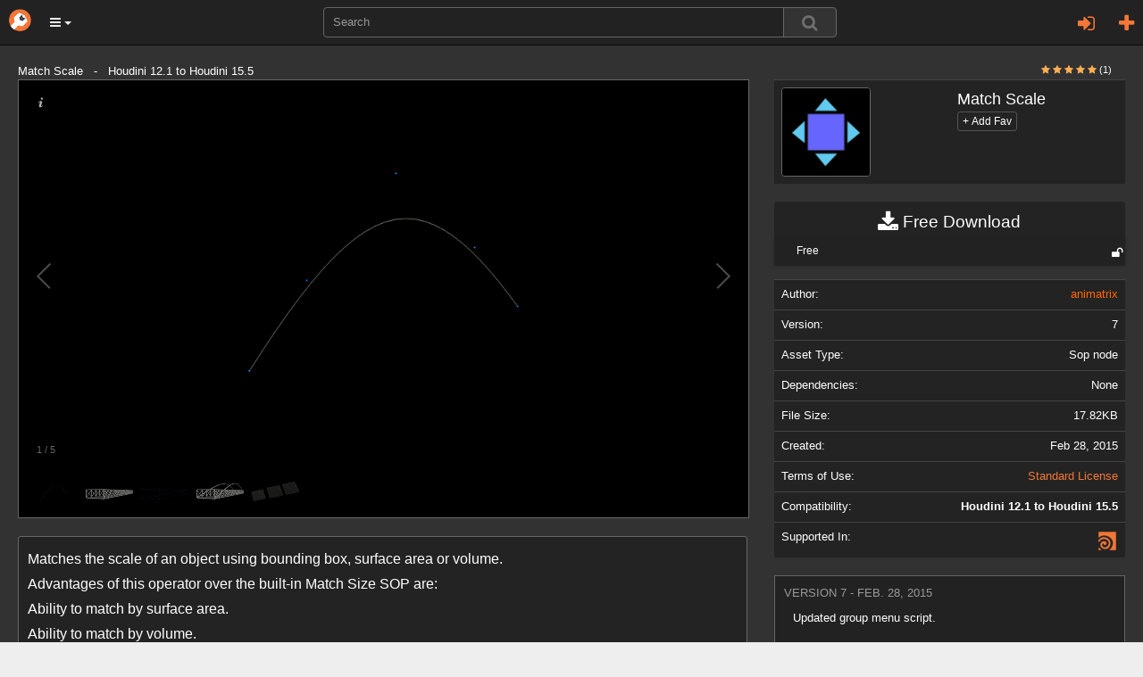

--- FILE ---
content_type: text/html; charset=utf-8
request_url: https://www.orbolt.com/asset/animatrix::matchScale::1.00
body_size: 15211
content:
<!DOCTYPE html>
<html xmlns="http://www.w3.org/1999/xhtml" xml:lang="en" lang="en">
    
	<head>
		<meta http-equiv="content-type" content="text/html" />
		<meta http-equiv="cache-control" content="no-cache" />
		<meta name="description" content="Matches the scale of an object using bounding box, surface area or volume.

Advantages of this operator over the built-in Match Size SOP are:

- Ability to match by surface area.

- Ability to match by volume.

- Ability to use subset of the input geometry.

- Ability to toggle translation and scale per axis." />
		<meta name="keywords" content="3d assets, 3d models, 3d animation, custom visual effects" />
		<meta name="viewport" content="width=device-width, initial-scale=1" />
		
<meta id="id_template" name="template" content="Asset" />

		
<meta property="og:image" content="http://www.orbolt.com/media/assets/animatrix__matchScale__1.00/6/thumbnail-200x200-animatrix__matchScale__1.00-icon.png" />


		<title>
		Match Scale
		</title>

		<link rel="stylesheet" href="/static/css/bootstrap.min.css" />

		<link rel="stylesheet" href="/static/css/font-awesome.min.css" />


		<script type="text/javascript" src="https://ajax.googleapis.com/ajax/libs/jquery/1.11.2/jquery.min.js"></script>

		<script type="text/javascript" src="/static/js/bootstrap.min.js"></script>
		<script type="text/javascript" src="/static/js/jquery/jquery.qtip.min.js"></script>

        
           <link rel="stylesheet" type="text/css" href="/static/css/all-css-min.css?ver=1742739387" />
        

		<script src="/static/js/jquery/tp.js?ver=1742739387" type="text/javascript"></script>
		<script src="/static/js/jquery/client.js?ver=1742739387" type="text/javascript"></script>

		<script src="/static/js/jquery/jquery.raty.js" type="text/javascript"></script>

		 
			
		
		
		<link rel="stylesheet" type="text/css" href="/static/css/jquery.qtip.min.css" />

		<link rel="stylesheet" type="text/css" href="/static/autocomplete/jquery.autocomplete.css" />
		<link rel="stylesheet" type="text/css" href="/static/mightyslider/src/css/mightyslider.css"/>
	
		<script src="/static/autocomplete/jquery.autocomplete.js" type="text/javascript"></script>


		<script type="text/javascript">
        	var _gaq = _gaq || [];
        	_gaq.push(['_setAccount', 'UA-33954203-1']);
        	_gaq.push(['_setDomainName', 'orbolt.com']);
        	_gaq.push(['_trackPageview']);

         	(function() {
				var ga = document.createElement('script'); ga.type = 'text/javascript'; ga.async = true;
				ga.src = ('https:' == document.location.protocol ? 'https://ssl' : 'http://www') + '.google-analytics.com/ga.js';
				var s = document.getElementsByTagName('script')[0]; s.parentNode.insertBefore(ga, s);
			})();
		</script>

<!-- Google tag (gtag.js) -->
<script async src="https://www.googletagmanager.com/gtag/js?id=G-RDDB3CXN0G"></script>
<script>
  window.dataLayer = window.dataLayer || [];
  function gtag(){dataLayer.push(arguments);}
  gtag('js', new Date());

  gtag('config', 'G-RDDB3CXN0G');
</script>


	</head>
    
      
	

	 

	<body id="home">
		<nav class="navbar navbar-inverse navbar-fixed-top">
		    <div class="navbar-header">
		    	<a href="/" class="navbar-brand"><img src="/static/images/base/orbolt-icon.png" alt="logo" /></a>
		  		
		  		<ul id="menubar-navigation-menu" class="nav navbar-navs pull-left">
		  		 
		    		<li class="dropdown">
						<button class="dropdown-toggle btn btn-main-menu dropdown-toggle" data-toggle="dropdown" role="button" aria-haspopup="true" aria-expanded="true"><i class="fa fa-bars"></i> <span class="caret"></span></button>
		    			<ul class="dropdown-menu" role="menu" aria-label="Category List">
							<li role="menuitem"><a href="/become-author">Sell Assets</a></li>
							<li role="menuitem"><a href="/requests">Requests</a></li>
							<li role="menuitem"><a  class="" 
			       			href="/search/?q=tags:experience">Experiences</a></li>
							<li role="menuitem"><a  class="" 
							href="/search/?q=tags:landscape">Landscapes</a></li>
							<li role="menuitem"><a  class="" 
			       			href="/search/?q=tags:effect">Effects</a></li>
							<li role="menuitem"><a  class="" 
			       			href="/search/?q=tags:character">Characters</a></li>
							<li role="menuitem"><a  class="" 
							href="/search/?q=tags:prop">Props</a></li>
							<li role="menuitem"><a  class="" 
			       			href="/search/?q=tags:shader">Shaders</a></li>
							<li role="menuitem"><a  class="" 
							href="/search/?q=tags:tool">Tools</a></li>
							<li role="menuitem"><a  class="" 
							href="/search/?q=tags:camera">Cameras/Lighting</a></li>
							<li role="menuitem"><a href="/search/?search_ui=NONE&amp;sort=-date"  class=""
							 >All Assets</a></li>
		  				</ul>
		  			</li>
				</ul>
				
				<ul class="nav navbar-navs navbar-right">
				
					<li id="id_pre_login" class="dropdown">
						<!-- <a id="id_login_trigger" href="https://www.orbolt.com/asset/animatrix::matchScale::1.00?show_login" class="signin-trigger">Sign In</a> -->
						<a id="id_login_register" class="fa fa-plus fa-2 pull-right" title="Register"
							
								href="/accounts/register/?next=/asset/animatrix::matchScale::1.00"
							>
						</a>
						
							<a class="pull-right dropdown-toggle fa fa-sign-in fa-2" data-toggle="modal" data-target="#id_sign_in" aria-hidden="true" title="Sign In"></a>
						
							<!--  Ajax register window <a href="#" id="id_login_register">Register</a> -->
					</li>
				
				</ul>
				<ul class="floater-sxs">
		  		<form action="/search/" method="get" role="search">
		    		<div class="form-group searchbar center-block">
		      		<div class="input-group searchbar">
			  				
			    			<input id="id_search_input" name="q" aria-autocomplete="list" aria-expanded="false" type="text" class="form-control" placeholder="Search" />
			    			   
			    			<span class="input-group-btn">  
									<button type="submit" value="Search" class="btn btn-default search-btn">
										<span class="fa fa-search fa-lg search-icon"></span>
									</button>
								</span>
							</div>
		    		</div>
		  		</form>
				</ul>
		    </div> <!--navbar-header-->
		</nav>
		<div class="modal fade" id="id_sign_in" style="text-align:center;padding-right:15px;padding-left:15px;">
		  <div class="modal-dialog">
		    <div class="modal-content dark">
		      <div class="modal-header">
		        <button type="button" class="close" data-dismiss="modal">&times;</button>  
		        <h4 class="modal-title" id="myModalLabel">
		        	
						Sign in with one of the following:
		            
		        </h4>
		      </div>

		   		<div class="modal-body-signin">
					<div class="attach">
						<form id="openid_form" name="fopenid" action="/openid/login/" method="post">
							<input type='hidden' name='csrfmiddlewaretoken' value='eSD74V0za8T8khtJpnJMcFnBcwlWw37CVs9XONmWJW5fJ7oCkKBX3rrvon1FlUf4' />
							<fieldset>
								<div id="openid_choice">
									<div id="openid_btns">

										
											<a href="#" onclick="facebook_connect()" style="cursor:pointer" class="fb-btn" title="log in with Facebook">
												<img src="/static/images/openid/fb-connect.jpg" alt="facebook login"/>
											</a>
											<a href="/login/google-oauth2/?next=/asset/animatrix::matchScale::1.00" class="pull-left fb-btn" title="log in with Google">
												<img src="/static/images/openid/google-openid.png" alt="google login"/>
											</a>

											
									</div>
								</div>

								<div id="openid_input_area"></div>
								 
									<input type="hidden" id= "id_next_openid" name="next" value="/asset/animatrix::matchScale::1.00" />

								
								
							</fieldset>

						</form>
					</div>
					<div class="padd30"></div>
					<div class="regular_signin_container">				
				    	<span class="nav-large-light text-center">Sign into the store with your Orbolt login</span>
				    	<div align="center">
			  				<div class="login-container">
				        	<form method="post" action="https://www.orbolt.com/login" >
								<input type='hidden' name='csrfmiddlewaretoken' value='eSD74V0za8T8khtJpnJMcFnBcwlWw37CVs9XONmWJW5fJ7oCkKBX3rrvon1FlUf4' />
				
							  <div class="form-group">
							    <input id="id_login_username" type="text" class="form-control" name="username" placeholder="Username" />
							  </div>
							  <div class="form-group">
							    <input id="id_login_password" type="password" class="form-control" name="password" placeholder="Password" />
							  </div>
		                      

						    	
					
					    		<fieldset>    
					        		<input type="submit" value="Login" id="id_login_button" class="btn btn-default" />
					        		
										<input type="hidden" id="id_next" name="next" value="/asset/animatrix::matchScale::1.00" />
									
			                    	
					    		</fieldset>			
							</form>
							<br />
							<span class="nav-mid-light"> Forgot your password? Click <a href="/accounts/password/reset/?next=/">here</a> </span>
							</div>
						</div>
					</div>

			    <!-- Register ajax window <h2> Don't have any account? Register 
			    <a href="#" class="register-trigger">here</a> </h2> -->
			    <div align="center">
			    	<span class="nav-mid-light text-center"> Don't have any account? Register <a href="/accounts/register/">here</a> </span> 
			  	</div>

			  	<br/>

				<p><strong>By signing in, you agree to the <a href="/end-user-license-agreement">End User License Agreement</a> and <a href="/privacy-policy">Privacy Policy</a></strong></p>

		     </div>

		    <div class="modal-footer">
		      <button type="button" class="btn btn-primary" data-dismiss="modal">Close</button>
		  <!--    <button type="button" class="btn btn-primary">Sign in</button> -->
		    </div>

		    </div>
		  </div>
		</div>
		
		<div class="wrapper">
			

<div class="textual">
    <h1>3D Asset Details for Match Scale </h1>
</div>

    <div class="asset-header">
      <div>


      <div class="col-sm-6">

          
          <div class="modal fade" id="msgModal" tabindex="-1" role="dialog" aria-labelledby="messageModal">
              <div class="modal-dialog" role="document">
                  <div class="modal-content">
                      <div class="modal-header">
                          <button type="button" class="close" data-dismiss="modal" aria-label="Close"><span aria-hidden="true">&times;</span></button>
                          <h4 class="modal-title" id="messageModal">Send message to animatrix</h4>
                      </div>
                      <div class="modal-body">
                          <form action="/messages/write/" method="post">
                              <input type="hidden" name="recipients" value="8649497"/>
                              <div class="form-group"><input type='hidden' name='csrfmiddlewaretoken' value='eSD74V0za8T8khtJpnJMcFnBcwlWw37CVs9XONmWJW5fJ7oCkKBX3rrvon1FlUf4' />
                                  <input type="text" name="subject" class="form-control" placeholder="Subject"/>
                              </div>
                              <div class="form-group">
                                  <textarea rows="10" class="form-control" name="body" placeholder="Content"></textarea>
                              </div>
                              <div class="modal-footer">
                                  <button type="button" class="btn btn-default" data-dismiss="modal">Close</button>
                                  <button type="submit" class="btn btn-primary">Send</button>
                              </div>
                          </form>
                      </div>
                  </div>
              </div>
          </div>

        
      </div>

    </div>
  </div>

  <div id="upper-bg1"></div>
<!--  <div id="lower-bg"></div> -->
  <div class="asset-details">

    <div class="container-mod">

      

<!-- icon -->

      Match Scale &nbsp; - &nbsp;       Houdini 12.1 to Houdini 15.5
      

    <div class="header-right split-xxs pull-right text-right col-sm-3">
      <!--
          
<div class="col-sm-3 col-xs-6"></div>
 

      -->
  <span class="pull-right">

      <span class="small pull-right">
            
              
              <i class="fa fa-star new-rating-element on"></i>
            
              
              <i class="fa fa-star new-rating-element on"></i>
            
              
              <i class="fa fa-star new-rating-element on"></i>
            
              
              <i class="fa fa-star new-rating-element on"></i>
            
              
              <i class="fa fa-star new-rating-element on"></i>
            
            <span class="attach" style="color:#fff;">(1)</span> 
      </span>

    </span>
      <ul>  

        <li>


      


      
      
        


        </li> 

      <li>          

      </li>
      </ul>
    </div>


      <div class="row">
        <div class="col-md-8">
          <script src="/static/galleria-new/galleria.min.js"></script>
<script type="text/javascript" src="/static/js/qwebchannel.js"></script>

<div id="asset-gallery">
    
    
        
            <a href="/media/assets/animatrix__matchScale__1.00/6/thumbnail-720x540-animatrix__matchScale__1.00-0.png" rel="/media/assets/animatrix__matchScale__1.00/6/animatrix__matchScale__1.00-0.png">
                <img src="/media/assets/animatrix__matchScale__1.00/6/thumbnail-142x100-animatrix__matchScale__1.00-0.png" data-title="Image" data-description="Match Scale" alt="screenshot thumbnail" />
            </a>
        
            <a href="/media/assets/animatrix__matchScale__1.00/6/thumbnail-720x540-animatrix__matchScale__1.00-1.png" rel="/media/assets/animatrix__matchScale__1.00/6/animatrix__matchScale__1.00-1.png">
                <img src="/media/assets/animatrix__matchScale__1.00/6/thumbnail-142x100-animatrix__matchScale__1.00-1.png" data-title="Image" data-description="Match Scale" alt="screenshot thumbnail" />
            </a>
        
            <a href="/media/assets/animatrix__matchScale__1.00/6/thumbnail-720x540-animatrix__matchScale__1.00-2.png" rel="/media/assets/animatrix__matchScale__1.00/6/animatrix__matchScale__1.00-2.png">
                <img src="/media/assets/animatrix__matchScale__1.00/6/thumbnail-142x100-animatrix__matchScale__1.00-2.png" data-title="Image" data-description="Match Scale" alt="screenshot thumbnail" />
            </a>
        
            <a href="/media/assets/animatrix__matchScale__1.00/6/thumbnail-720x540-animatrix__matchScale__1.00-3.png" rel="/media/assets/animatrix__matchScale__1.00/6/animatrix__matchScale__1.00-3.png">
                <img src="/media/assets/animatrix__matchScale__1.00/6/thumbnail-142x100-animatrix__matchScale__1.00-3.png" data-title="Image" data-description="Match Scale" alt="screenshot thumbnail" />
            </a>
        
            <a href="/media/assets/animatrix__matchScale__1.00/6/thumbnail-720x540-animatrix__matchScale__1.00-4.png" rel="/media/assets/animatrix__matchScale__1.00/6/animatrix__matchScale__1.00-4.png">
                <img src="/media/assets/animatrix__matchScale__1.00/6/thumbnail-142x100-animatrix__matchScale__1.00-4.png" data-title="Image" data-description="Match Scale" alt="screenshot thumbnail" />
            </a>
        
    

    
</div>




<script src='/static/galleria-new/themes/classic/galleria.classic.min.js'></script>

<script>
//<![CDATA[

$(document).ready(function(){
    
    function init_channel(){
        if (typeof qt == "undefined" ||
            !qt || !qt.webChannelTransport){
            window.web_channel = false;
            alternative_videos();
        }
        else{
            window.web_channel = true;
            new QWebChannel(qt.webChannelTransport, function(channel){
                window.Python = channel.objects.Python;
                alternative_videos();
            })
        }

    }
    init_channel();
    function alternative_videos(){
        if (!window.Python){
            return false;
        }

        $(".gallery-video").remove();
        $(".thumbnail-videos").show();
        $(".thumbnail-video-link").click(function(e){
            e.preventDefault();
            var link = $(this).attr("href");
            window.Python.runStringExpression("__import__('sas.localassets')." + 
                                              "localassets.webbrowser.open('"+link+"')");
        })
        
        $(".thumbnail-video-img").each(function(){
            var src = $(this).parent().attr("href");
            // youtube
            if (src.indexOf("youtube") > -1){
                var video_id = src.split('v=')[1];
                var ampersand_position = video_id.indexOf('&');
                if (ampersand_position > -1) {
                    video_id = video_id.substring(0, ampersand_position);
                }
                var thumbnail = "http://img.youtube.com/vi/" + video_id + "/2.jpg";
                $(this).attr("src", thumbnail);
            }
            // vimeo
            if (src.indexOf("vimeo") > -1){
                var self = $(this);

                // $.getJSON('http://vimeo.com/api/oembed.json?url='+src, function(data){
                    // self.attr("src", data.thumbnail_url);
                // })

                var vid = src.split("/").pop();
                $.getJSON('https://www.vimeo.com/api/v2/video/' + vid + '.json?callback=?', {format: "json"}, function(data) {
                    self.attr('src', data[0].thumbnail_small);
                });
            }
            // youtu.be
            if (src.indexOf("youtu.be") > -1){
                var parts = src.split("/");
                var video_id = parts[parts.length-1];
                var thumbnail = "http://img.youtube.com/vi/" + video_id + "/2.jpg";
                $(this).attr("src", thumbnail);
            }
        })
    }

    function mouse_over_gallery(){
        // Returns True if the mouse is
        // hovering over the asset gallery

        return $('#asset-gallery:hover').length != 0;
    }

    Galleria.ready(function(options){
        // Scroll through the images using
        // the left and right arrow keys,
        // if hovering over the gallery
        this.attachKeyboard({
            left: function(){
                if (mouse_over_gallery())
                    return this.prev();
            },
            right: function(){
                if (mouse_over_gallery()){
                    return this.next();
                }
            },
        });
    })

    var options = {
        // keep the ratio 4/3
        // width: 720,
        // height: 540,
        transition: 'fade',
        lightbox: true,
        preload: 'all'
    }

    
  //  Galleria.run('#asset-gallery', {preload: 'all',lightbox: true,responsive:true,height:0.75});
  Galleria.run('#asset-gallery', {preload: 'all',lightbox: true,responsive:true,height:0.60});
})
//]]>
</script>
 
          <div class="padd20"></div>
           <div class="listing-box listing-box-pad expandable listing-description">
            <div class="listing-box-content well-sm dark">
              <div class="expandable-target expandable-target-long">
                <span class="priv" id="description">
                  <p> <p>Matches the scale of an object using bounding box, surface area or volume.</p>
<p>Advantages of this operator over the built-in Match Size SOP are:</p>
<ul>
<li>
<p>Ability to match by surface area.</p>
</li>
<li>
<p>Ability to match by volume.</p>
</li>
<li>
<p>Ability to use subset of the input geometry.</p>
</li>
<li>
<p>Ability to toggle translation and scale per axis.</p>
</li>
</ul> </p>
                </span>
              </div>

            </div>

            <div class="padd20"></div>
              <i class="fa fa-tag fa-2x tag-icon"></i>
              <ul class="tagit ui-widget ui-widget-content ui-corner-all well dark" style="border:0px;">
                
                   
                       <li class="tagit-choice-asset ui-widget-content ui-state-default ui-corner-all">
                          <a href="/search/?q=tags:animatrix">
                            animatrix
                          </a>
                       </li>
                    
                       <li class="tagit-choice-asset ui-widget-content ui-state-default ui-corner-all">
                          <a href="/search/?q=tags:area">
                            area
                          </a>
                       </li>
                    
                       <li class="tagit-choice-asset ui-widget-content ui-state-default ui-corner-all">
                          <a href="/search/?q=tags:center">
                            center
                          </a>
                       </li>
                    
                       <li class="tagit-choice-asset ui-widget-content ui-state-default ui-corner-all">
                          <a href="/search/?q=tags:fit">
                            fit
                          </a>
                       </li>
                    
                       <li class="tagit-choice-asset ui-widget-content ui-state-default ui-corner-all">
                          <a href="/search/?q=tags:maintain">
                            maintain
                          </a>
                       </li>
                    
                       <li class="tagit-choice-asset ui-widget-content ui-state-default ui-corner-all">
                          <a href="/search/?q=tags:match">
                            match
                          </a>
                       </li>
                    
                       <li class="tagit-choice-asset ui-widget-content ui-state-default ui-corner-all">
                          <a href="/search/?q=tags:preserve">
                            preserve
                          </a>
                       </li>
                    
                       <li class="tagit-choice-asset ui-widget-content ui-state-default ui-corner-all">
                          <a href="/search/?q=tags:rescale">
                            rescale
                          </a>
                       </li>
                    
                       <li class="tagit-choice-asset ui-widget-content ui-state-default ui-corner-all">
                          <a href="/search/?q=tags:resize">
                            resize
                          </a>
                       </li>
                    
                       <li class="tagit-choice-asset ui-widget-content ui-state-default ui-corner-all">
                          <a href="/search/?q=tags:scale">
                            scale
                          </a>
                       </li>
                    
                       <li class="tagit-choice-asset ui-widget-content ui-state-default ui-corner-all">
                          <a href="/search/?q=tags:surface">
                            surface
                          </a>
                       </li>
                    
                       <li class="tagit-choice-asset ui-widget-content ui-state-default ui-corner-all">
                          <a href="/search/?q=tags:tool">
                            tool
                          </a>
                       </li>
                    
                       <li class="tagit-choice-asset ui-widget-content ui-state-default ui-corner-all">
                          <a href="/search/?q=tags:volume">
                            volume
                          </a>
                       </li>
                    
                
              </ul>
           
          </div>

        </div>
        <div class="col-md-4">

<table class="table table-mod dark" id="id_asset_name">
  <tr>
    <td><img src="/media/assets/animatrix__matchScale__1.00/6/thumbnail-200x200-animatrix__matchScale__1.00-icon.png" class="img-responsive panel-asset asset-thumbnail attach w100" alt="Match Scale Icon"/></td>
    <td><span class="pull-left"><h4>Match Scale</h4> <form action="/favorite_asset" method="POST"> 
            <input type='hidden' name='csrfmiddlewaretoken' value='eSD74V0za8T8khtJpnJMcFnBcwlWw37CVs9XONmWJW5fJ7oCkKBX3rrvon1FlUf4' />
            <input type="hidden" name="unique_name" value="animatrix::matchScale::1.00" />
            <input type="hidden" name="action"
               value="add"  />
              
              <input class="text-right btn btn-xs btn-default mild-dark" type="submit" 
              
                value="+ Add Fav"/> 
              
                                       
              <input type="hidden" name="action"
                 value="add"  />
          </form>
        </span>
      
    </td>
  </tr>
</table>
          <div align="center">
            <form id="id_submit_form" action="" class="download-bar" method="GET">
    <input type='hidden' name='csrfmiddlewaretoken' value='eSD74V0za8T8khtJpnJMcFnBcwlWw37CVs9XONmWJW5fJ7oCkKBX3rrvon1FlUf4' />
         
            
<ul id="buy">
 <li>
   <a class="download well-sm dark"  onClick= "onClick('#id_studio_href'); return true">
    <i class="fa fa-download fa-lg"></i>
    Free  Download
   </a>
   
   <ul class="download-list">
     <li class="regular">
          <a id="id_studio_href" class="deprecated regular-tooltip"
              onClick= "onClick('#id_studio_href'); return true">
             <span id="id_regular_checkbox" class="sprites purchased-icon" 
                   style="display:none;"></span> 
             <span class="dropdown-label"> Free </span> 
             <span class="dropdown-price">
                    
             </span>
             
              <span class="fa fa-unlock fa-lg comp-status" title="Open asset - no copy protection"></span>
             
          </a>
     </li>
   </ul>


   
   
 </li>
</ul>

 
</form>

    
            




          </div>

<table class="table table-mod dark" id="id_asset_specs">

  <tr>
    <td><span class="specs-scale">Author:</span></td>
    <td><span class="specs-scale pull-right">      <a id="id_author_link" class="alt-link" href="/user/8649497">animatrix</a>
      
      
      </span></td>
  </tr>
    

  <tr id="id_version">
    <td><span class="specs-scale">Version:</span></td>
    <td id="id_asset_specs_version"><span class="specs-scale pull-right">
         7  
            </span>        
    </td>
  </tr>
  <tr id="id_asset_type">
    <td><span class="specs-scale">Asset Type:</span></td>
    <td><span class="specs-scale pull-right">Sop node</span></td>
  </tr>

  <tr id="id_asset_type">
    <td><span class="specs-scale">Dependencies:</span></td>
    <td><span class="specs-scale pull-right">None</span></td>
  </tr>

    <tr id="id_file_size" >
      <td><span class="specs-scale">File Size:</span></td>
      <td><span class="specs-scale pull-right">17.82KB</span></td>
    </tr>
    <tr id="id_creation_date">
      <td><span class="specs-scale">Created:</span></td>
      <td><span class="specs-scale pull-right">
             Feb 28, 2015
          </span>       
      </td>
    </tr>
    <tr id="id_terms_of_use">
      <td><span class="specs-scale">Terms of Use:</span></td>
      <td><span class="specs-scale pull-right">
         <a id="id_asset_specs_terms_of_use" href="/terms_of_use/SL">Standard License</a></span>
      </td>
    </tr>
    
    <tr>
      <td><span class="specs-scale">Compatibility:</span></td>
      
      <td><span class="specs-scale pull-right"><b>Houdini 12.1 to Houdini 15.5</b></span></td>
      
    
    
    <tr>
      <td><span class="specs-scale">Supported In:</span></td>
      <td><span class="specs-scale pull-right">
        
            
                <a href="/search/?q=" class="sprites Houdini-support-mini" 
                   style="text-decoration: none" title="Houdini">
                </a>
            
        
        </span>
      </td>
    </tr>

    
   
   
  
 
</table>


        

 

  <div class="version-history panel-mod">
  <div id="id_version_log_history" class="version-log-history-container-new">
  <ul class="data">

  
       
      <li class="version-log-history-li">
        <div class="version-log-history-title version-log-asset-page attach"> Version 7 - Feb. 28, 2015</div>

        <div class="version-log-history-details attach">
        
         <p><p>Updated group menu script.</p> </p>
          
        </div>
      </li>
    
  
       
      <li class="version-log-history-li">
        <div class="version-log-history-title version-log-asset-page attach"> Version 6 - Nov. 27, 2014</div>

        <div class="version-log-history-details attach">
        
         <p><p>Updated Is Reference for non-primary inputs.</p> </p>
          
        </div>
      </li>
    
  
       
      <li class="version-log-history-li">
        <div class="version-log-history-title version-log-asset-page attach"> Version 5 - Nov. 13, 2014</div>

        <div class="version-log-history-details attach">
        
         <p><p>Added node descriptions.</p> </p>
          
        </div>
      </li>
    
  
       
      <li class="version-log-history-li">
        <div class="version-log-history-title version-log-asset-page attach"> Version 4 - Jan. 12, 2014</div>

        <div class="version-log-history-details attach">
        
         <p><p>Minor change.</p> </p>
          
        </div>
      </li>
    
  
       
      <li class="version-log-history-li">
        <div class="version-log-history-title version-log-asset-page attach"> Version 3 - March 19, 2013</div>

        <div class="version-log-history-details attach">
        
         <p><p>Updated icon and description.</p> </p>
          
        </div>
      </li>
    
  
       
      <li class="version-log-history-li">
        <div class="version-log-history-title version-log-asset-page attach"> Version 2 - Feb. 25, 2013</div>

        <div class="version-log-history-details attach">
        
         <p><p>Added the ability to match surface area and volume.</p> </p>
          
        </div>
      </li>
    
  
    
  

  </ul>
  </div>
  </div>



          
          


        <div class="attach">

        </div>
          <!--
          <div class="well-sm dark">
          Compatibility: <b>
                
                  Houdini 12.1 to Houdini 15.5
                  
              </b> 
          </div>
        -->
        </div>
      </div>

    <div align="center">

      <div class="panel with-nav-tabs dark">
              <div class="panel-heading">
                <ul id="detailsTab" class="nav nav-tabs">
                    <li class="active"><a href="#id_related" data-toggle="tab">Related</a></li>
                    <li class=""><a href="#id_author" data-toggle="tab">Author</a></li>
                    
                </ul>
              </div>
              <div id="detailsContent" class="panel-body">
                  <div class="tab-content">
                      <div class="tab-pane fade active in" id="id_related">
                        

	
  
    
      
<div class="col-md-2"
     id="id_div_asset_thumbnail_animatrix::minCircle::1.00">
    

    <a class="thumbnail search" href="/asset/animatrix::minCircle::1.00"
       id="id_asset_thumbnail_animatrix::minCircle::1.00"
       title="Minimum Circle">
        <img class="img-responsive asset-thumbnail-img" src="/media/assets/animatrix__minCircle__1.00/7/thumbnail-200x200-animatrix__minCircle__1.00-icon.png" 
              alt="gallery thumbnail" />

        <span class="tp thumb-trunc search">
            Minimum Circle
        </span>

        <span class="preview-rating-container featured">
            
                <span class="sprites preview-asset-rating-element on"></span>
            
                <span class="sprites preview-asset-rating-element on"></span>
            
                <span class="sprites preview-asset-rating-element on"></span>
            
                <span class="sprites preview-asset-rating-element on"></span>
            
                <span class="sprites preview-asset-rating-element off"></span>
            
            <span class="attach rating-label">(1)</span>
        </span>

    </a>
</div>
    
  
	
  
    
      
<div class="col-md-2"
     id="id_div_asset_thumbnail_animatrix::cylindrify::1.00">
    

    <a class="thumbnail search" href="/asset/animatrix::cylindrify::1.00"
       id="id_asset_thumbnail_animatrix::cylindrify::1.00"
       title="Cylindrify VOP">
        <img class="img-responsive asset-thumbnail-img" src="/media/assets/animatrix__cylindrify__1.00/2/thumbnail-200x200-animatrix__cylindrify__1.00-icon.png" 
              alt="gallery thumbnail" />

        <span class="tp thumb-trunc search">
            Cylindrify VOP
        </span>

        <span class="preview-rating-container featured">
            
                <span class="sprites preview-asset-rating-element off"></span>
            
                <span class="sprites preview-asset-rating-element off"></span>
            
                <span class="sprites preview-asset-rating-element off"></span>
            
                <span class="sprites preview-asset-rating-element off"></span>
            
                <span class="sprites preview-asset-rating-element off"></span>
            
            <span class="attach rating-label">(0)</span>
        </span>

    </a>
</div>
    
  
	
  
    
      
<div class="col-md-2"
     id="id_div_asset_thumbnail_animatrix::randomizeVectorByCone::1.00">
    

    <a class="thumbnail search" href="/asset/animatrix::randomizeVectorByCone::1.00"
       id="id_asset_thumbnail_animatrix::randomizeVectorByCone::1.00"
       title="Randomize Vector by Cone">
        <img class="img-responsive asset-thumbnail-img" src="/media/assets/animatrix__randomizeVectorByCone__1.00/0/thumbnail-200x200-animatrix__randomizeVectorByCone__1.00-icon.png" 
              alt="gallery thumbnail" />

        <span class="tp thumb-trunc search">
            Randomize Vector by Cone
        </span>

        <span class="preview-rating-container featured">
            
                <span class="sprites preview-asset-rating-element off"></span>
            
                <span class="sprites preview-asset-rating-element off"></span>
            
                <span class="sprites preview-asset-rating-element off"></span>
            
                <span class="sprites preview-asset-rating-element off"></span>
            
                <span class="sprites preview-asset-rating-element off"></span>
            
            <span class="attach rating-label">(0)</span>
        </span>

    </a>
</div>
    
  
	
  
    
      
<div class="col-md-2"
     id="id_div_asset_thumbnail_animatrix::bbCenter::1.00">
    

    <a class="thumbnail search" href="/asset/animatrix::bbCenter::1.00"
       id="id_asset_thumbnail_animatrix::bbCenter::1.00"
       title="Bounding Box Center">
        <img class="img-responsive asset-thumbnail-img" src="/media/assets/animatrix__bbCenter__1.00/0/thumbnail-200x200-animatrix__bbCenter__1.00-icon.png" 
              alt="gallery thumbnail" />

        <span class="tp thumb-trunc search">
            Bounding Box Center
        </span>

        <span class="preview-rating-container featured">
            
                <span class="sprites preview-asset-rating-element off"></span>
            
                <span class="sprites preview-asset-rating-element off"></span>
            
                <span class="sprites preview-asset-rating-element off"></span>
            
                <span class="sprites preview-asset-rating-element off"></span>
            
                <span class="sprites preview-asset-rating-element off"></span>
            
            <span class="attach rating-label">(0)</span>
        </span>

    </a>
</div>
    
  
	
  
    
      
<div class="col-md-2"
     id="id_div_asset_thumbnail_animatrix::attribFit::1.00">
    

    <a class="thumbnail search" href="/asset/animatrix::attribFit::1.00"
       id="id_asset_thumbnail_animatrix::attribFit::1.00"
       title="Attribute Fit">
        <img class="img-responsive asset-thumbnail-img" src="/media/assets/animatrix__attribFit__1.00/2/thumbnail-200x200-animatrix__attribFit__1.00-icon.png" 
              alt="gallery thumbnail" />

        <span class="tp thumb-trunc search">
            Attribute Fit
        </span>

        <span class="preview-rating-container featured">
            
                <span class="sprites preview-asset-rating-element on"></span>
            
                <span class="sprites preview-asset-rating-element on"></span>
            
                <span class="sprites preview-asset-rating-element on"></span>
            
                <span class="sprites preview-asset-rating-element on"></span>
            
                <span class="sprites preview-asset-rating-element on"></span>
            
            <span class="attach rating-label">(1)</span>
        </span>

    </a>
</div>
    
  
	
  
    
      
<div class="col-md-2"
     id="id_div_asset_thumbnail_animatrix::mountain::1.00">
    

    <a class="thumbnail search" href="/asset/animatrix::mountain::1.00"
       id="id_asset_thumbnail_animatrix::mountain::1.00"
       title="Mountain VOP">
        <img class="img-responsive asset-thumbnail-img" src="/media/assets/animatrix__mountain__1.00/2/thumbnail-200x200-animatrix__mountain__1.00-icon.png" 
              alt="gallery thumbnail" />

        <span class="tp thumb-trunc search">
            Mountain VOP
        </span>

        <span class="preview-rating-container featured">
            
                <span class="sprites preview-asset-rating-element off"></span>
            
                <span class="sprites preview-asset-rating-element off"></span>
            
                <span class="sprites preview-asset-rating-element off"></span>
            
                <span class="sprites preview-asset-rating-element off"></span>
            
                <span class="sprites preview-asset-rating-element off"></span>
            
            <span class="attach rating-label">(0)</span>
        </span>

    </a>
</div>
    
  
	
  
    
      
<div class="col-md-2"
     id="id_div_asset_thumbnail_animatrix::twist::1.00">
    

    <a class="thumbnail search" href="/asset/animatrix::twist::1.00"
       id="id_asset_thumbnail_animatrix::twist::1.00"
       title="Twist VOP">
        <img class="img-responsive asset-thumbnail-img" src="/media/assets/animatrix__twist__1.00/4/thumbnail-200x200-animatrix__twist__1.00-icon.png" 
              alt="gallery thumbnail" />

        <span class="tp thumb-trunc search">
            Twist VOP
        </span>

        <span class="preview-rating-container featured">
            
                <span class="sprites preview-asset-rating-element off"></span>
            
                <span class="sprites preview-asset-rating-element off"></span>
            
                <span class="sprites preview-asset-rating-element off"></span>
            
                <span class="sprites preview-asset-rating-element off"></span>
            
                <span class="sprites preview-asset-rating-element off"></span>
            
            <span class="attach rating-label">(0)</span>
        </span>

    </a>
</div>
    
  
	
  
    
      
<div class="col-md-2"
     id="id_div_asset_thumbnail_animatrix::melt::1.00">
    

    <a class="thumbnail search" href="/asset/animatrix::melt::1.00"
       id="id_asset_thumbnail_animatrix::melt::1.00"
       title="Melt">
        <img class="img-responsive asset-thumbnail-img" src="/media/assets/animatrix__melt__1.00/3/thumbnail-200x200-animatrix__melt__1.00-icon.png" 
              alt="gallery thumbnail" />

        <span class="tp thumb-trunc search">
            Melt
        </span>

        <span class="preview-rating-container featured">
            
                <span class="sprites preview-asset-rating-element off"></span>
            
                <span class="sprites preview-asset-rating-element off"></span>
            
                <span class="sprites preview-asset-rating-element off"></span>
            
                <span class="sprites preview-asset-rating-element off"></span>
            
                <span class="sprites preview-asset-rating-element off"></span>
            
            <span class="attach rating-label">(0)</span>
        </span>

    </a>
</div>
    
  
	
  
    
      
<div class="col-md-2"
     id="id_div_asset_thumbnail_animatrix::ripple::1.00">
    

    <a class="thumbnail search" href="/asset/animatrix::ripple::1.00"
       id="id_asset_thumbnail_animatrix::ripple::1.00"
       title="Ripple VOP">
        <img class="img-responsive asset-thumbnail-img" src="/media/assets/animatrix__ripple__1.00/3/thumbnail-200x200-animatrix__ripple__1.00-icon.png" 
              alt="gallery thumbnail" />

        <span class="tp thumb-trunc search">
            Ripple VOP
        </span>

        <span class="preview-rating-container featured">
            
                <span class="sprites preview-asset-rating-element off"></span>
            
                <span class="sprites preview-asset-rating-element off"></span>
            
                <span class="sprites preview-asset-rating-element off"></span>
            
                <span class="sprites preview-asset-rating-element off"></span>
            
                <span class="sprites preview-asset-rating-element off"></span>
            
            <span class="attach rating-label">(0)</span>
        </span>

    </a>
</div>
    
  
	
  
    
      
<div class="col-md-2"
     id="id_div_asset_thumbnail_animatrix::bind::1.00">
    

    <a class="thumbnail search" href="/asset/animatrix::bind::1.00"
       id="id_asset_thumbnail_animatrix::bind::1.00"
       title="Bind">
        <img class="img-responsive asset-thumbnail-img" src="/media/assets/animatrix__bind__1.00/5/thumbnail-200x200-animatrix__bind__1.00-icon.png" 
              alt="gallery thumbnail" />

        <span class="tp thumb-trunc search">
            Bind
        </span>

        <span class="preview-rating-container featured">
            
                <span class="sprites preview-asset-rating-element off"></span>
            
                <span class="sprites preview-asset-rating-element off"></span>
            
                <span class="sprites preview-asset-rating-element off"></span>
            
                <span class="sprites preview-asset-rating-element off"></span>
            
                <span class="sprites preview-asset-rating-element off"></span>
            
            <span class="attach rating-label">(0)</span>
        </span>

    </a>
</div>
    
  
	
  
    
      
<div class="col-md-2"
     id="id_div_asset_thumbnail_animatrix::reorient::1.00">
    

    <a class="thumbnail search" href="/asset/animatrix::reorient::1.00"
       id="id_asset_thumbnail_animatrix::reorient::1.00"
       title="Reorient">
        <img class="img-responsive asset-thumbnail-img" src="/media/assets/animatrix__reorient__1.00/2/thumbnail-200x200-animatrix__reorient__1.00-icon.png" 
              alt="gallery thumbnail" />

        <span class="tp thumb-trunc search">
            Reorient
        </span>

        <span class="preview-rating-container featured">
            
                <span class="sprites preview-asset-rating-element off"></span>
            
                <span class="sprites preview-asset-rating-element off"></span>
            
                <span class="sprites preview-asset-rating-element off"></span>
            
                <span class="sprites preview-asset-rating-element off"></span>
            
                <span class="sprites preview-asset-rating-element off"></span>
            
            <span class="attach rating-label">(0)</span>
        </span>

    </a>
</div>
    
  
	
  
    
      
<div class="col-md-2"
     id="id_div_asset_thumbnail_animatrix::blendCopy::1.00">
    

    <a class="thumbnail search" href="/asset/animatrix::blendCopy::1.00"
       id="id_asset_thumbnail_animatrix::blendCopy::1.00"
       title="Blend Copy">
        <img class="img-responsive asset-thumbnail-img" src="/media/assets/animatrix__blendCopy__1.00/1/thumbnail-200x200-animatrix__blendCopy__1.00-icon.png" 
              alt="gallery thumbnail" />

        <span class="tp thumb-trunc search">
            Blend Copy
        </span>

        <span class="preview-rating-container featured">
            
                <span class="sprites preview-asset-rating-element off"></span>
            
                <span class="sprites preview-asset-rating-element off"></span>
            
                <span class="sprites preview-asset-rating-element off"></span>
            
                <span class="sprites preview-asset-rating-element off"></span>
            
                <span class="sprites preview-asset-rating-element off"></span>
            
            <span class="attach rating-label">(0)</span>
        </span>

    </a>
</div>
    
  


<div class="break"></div>
   
                      </div>
                      <div class="tab-pane fade" id="id_author">
                          
<span class="endless_page_template">        
            
        
            
   
   


	
  
    
      
<div class="col-md-2"
     id="id_div_asset_thumbnail_animatrix::anaglyph::1.00">
    

    <a class="thumbnail search" href="/asset/animatrix::anaglyph::1.00"
       id="id_asset_thumbnail_animatrix::anaglyph::1.00"
       title="Anaglyph">
        <img class="img-responsive asset-thumbnail-img" src="/media/assets/animatrix__anaglyph__1.00/1/thumbnail-200x200-animatrix__anaglyph__1.00-icon.png" 
              alt="gallery thumbnail" />

        <span class="tp thumb-trunc search">
            Anaglyph
        </span>

        <span class="preview-rating-container featured">
            
                <span class="sprites preview-asset-rating-element off"></span>
            
                <span class="sprites preview-asset-rating-element off"></span>
            
                <span class="sprites preview-asset-rating-element off"></span>
            
                <span class="sprites preview-asset-rating-element off"></span>
            
                <span class="sprites preview-asset-rating-element off"></span>
            
            <span class="attach rating-label">(0)</span>
        </span>

    </a>
</div>
    
  
	
  
    
      
<div class="col-md-2"
     id="id_div_asset_thumbnail_animatrix::angleBetween::1.00">
    

    <a class="thumbnail search" href="/asset/animatrix::angleBetween::1.00"
       id="id_asset_thumbnail_animatrix::angleBetween::1.00"
       title="Angle Between">
        <img class="img-responsive asset-thumbnail-img" src="/media/assets/animatrix__angleBetween__1.00/1/thumbnail-200x200-animatrix__angleBetween__1.00-icon.png" 
              alt="gallery thumbnail" />

        <span class="tp thumb-trunc search">
            Angle Between
        </span>

        <span class="preview-rating-container featured">
            
                <span class="sprites preview-asset-rating-element off"></span>
            
                <span class="sprites preview-asset-rating-element off"></span>
            
                <span class="sprites preview-asset-rating-element off"></span>
            
                <span class="sprites preview-asset-rating-element off"></span>
            
                <span class="sprites preview-asset-rating-element off"></span>
            
            <span class="attach rating-label">(0)</span>
        </span>

    </a>
</div>
    
  
	
  
    
      
<div class="col-md-2"
     id="id_div_asset_thumbnail_animatrix::attribBlur::1.00">
    

    <a class="thumbnail search" href="/asset/animatrix::attribBlur::1.00"
       id="id_asset_thumbnail_animatrix::attribBlur::1.00"
       title="AttribBlur">
        <img class="img-responsive asset-thumbnail-img" src="/media/assets/animatrix__attribBlur__1.00/8/thumbnail-200x200-animatrix__attribBlur__1.00-icon.png" 
              alt="gallery thumbnail" />

        <span class="tp thumb-trunc search">
            AttribBlur
        </span>

        <span class="preview-rating-container featured">
            
                <span class="sprites preview-asset-rating-element off"></span>
            
                <span class="sprites preview-asset-rating-element off"></span>
            
                <span class="sprites preview-asset-rating-element off"></span>
            
                <span class="sprites preview-asset-rating-element off"></span>
            
                <span class="sprites preview-asset-rating-element off"></span>
            
            <span class="attach rating-label">(0)</span>
        </span>

    </a>
</div>
    
  
	
  
    
      
<div class="col-md-2"
     id="id_div_asset_thumbnail_animatrix::attribCurveTransfer::1.00">
    

    <a class="thumbnail search" href="/asset/animatrix::attribCurveTransfer::1.00"
       id="id_asset_thumbnail_animatrix::attribCurveTransfer::1.00"
       title="AttribCurveTransfer">
        <img class="img-responsive asset-thumbnail-img" src="/media/assets/animatrix__attribCurveTransfer__1.00/5/thumbnail-200x200-animatrix__attribCurveTransfer__1.00-icon.png" 
              alt="gallery thumbnail" />

        <span class="tp thumb-trunc search">
            AttribCurveTransfer
        </span>

        <span class="preview-rating-container featured">
            
                <span class="sprites preview-asset-rating-element off"></span>
            
                <span class="sprites preview-asset-rating-element off"></span>
            
                <span class="sprites preview-asset-rating-element off"></span>
            
                <span class="sprites preview-asset-rating-element off"></span>
            
                <span class="sprites preview-asset-rating-element off"></span>
            
            <span class="attach rating-label">(0)</span>
        </span>

    </a>
</div>
    
  
	
  
    
      
<div class="col-md-2"
     id="id_div_asset_thumbnail_animatrix::attribFit::1.00">
    

    <a class="thumbnail search" href="/asset/animatrix::attribFit::1.00"
       id="id_asset_thumbnail_animatrix::attribFit::1.00"
       title="Attribute Fit">
        <img class="img-responsive asset-thumbnail-img" src="/media/assets/animatrix__attribFit__1.00/2/thumbnail-200x200-animatrix__attribFit__1.00-icon.png" 
              alt="gallery thumbnail" />

        <span class="tp thumb-trunc search">
            Attribute Fit
        </span>

        <span class="preview-rating-container featured">
            
                <span class="sprites preview-asset-rating-element on"></span>
            
                <span class="sprites preview-asset-rating-element on"></span>
            
                <span class="sprites preview-asset-rating-element on"></span>
            
                <span class="sprites preview-asset-rating-element on"></span>
            
                <span class="sprites preview-asset-rating-element on"></span>
            
            <span class="attach rating-label">(1)</span>
        </span>

    </a>
</div>
    
  
	
  
    
      
<div class="col-md-2"
     id="id_div_asset_thumbnail_animatrix::attribMatch::1.00">
    

    <a class="thumbnail search" href="/asset/animatrix::attribMatch::1.00"
       id="id_asset_thumbnail_animatrix::attribMatch::1.00"
       title="AttribMatch">
        <img class="img-responsive asset-thumbnail-img" src="/media/assets/animatrix__attribMatch__1.00/7/thumbnail-200x200-animatrix__attribMatch__1.00-icon.png" 
              alt="gallery thumbnail" />

        <span class="tp thumb-trunc search">
            AttribMatch
        </span>

        <span class="preview-rating-container featured">
            
                <span class="sprites preview-asset-rating-element off"></span>
            
                <span class="sprites preview-asset-rating-element off"></span>
            
                <span class="sprites preview-asset-rating-element off"></span>
            
                <span class="sprites preview-asset-rating-element off"></span>
            
                <span class="sprites preview-asset-rating-element off"></span>
            
            <span class="attach rating-label">(0)</span>
        </span>

    </a>
</div>
    
  
	
  
    
      
<div class="col-md-2"
     id="id_div_asset_thumbnail_animatrix::attribNormalize::1.00">
    

    <a class="thumbnail search" href="/asset/animatrix::attribNormalize::1.00"
       id="id_asset_thumbnail_animatrix::attribNormalize::1.00"
       title="AttribNormalize">
        <img class="img-responsive asset-thumbnail-img" src="/media/assets/animatrix__attribNormalize__1.00/4/thumbnail-200x200-animatrix__attribNormalize__1.00-icon.png" 
              alt="gallery thumbnail" />

        <span class="tp thumb-trunc search">
            AttribNormalize
        </span>

        <span class="preview-rating-container featured">
            
                <span class="sprites preview-asset-rating-element off"></span>
            
                <span class="sprites preview-asset-rating-element off"></span>
            
                <span class="sprites preview-asset-rating-element off"></span>
            
                <span class="sprites preview-asset-rating-element off"></span>
            
                <span class="sprites preview-asset-rating-element off"></span>
            
            <span class="attach rating-label">(0)</span>
        </span>

    </a>
</div>
    
  
	
  
    
      
<div class="col-md-2"
     id="id_div_asset_thumbnail_animatrix::attribRemap::1.00">
    

    <a class="thumbnail search" href="/asset/animatrix::attribRemap::1.00"
       id="id_asset_thumbnail_animatrix::attribRemap::1.00"
       title="AttribRemap">
        <img class="img-responsive asset-thumbnail-img" src="/media/assets/animatrix__attribRemap__1.00/3/thumbnail-200x200-animatrix__attribRemap__1.00-icon.png" 
              alt="gallery thumbnail" />

        <span class="tp thumb-trunc search">
            AttribRemap
        </span>

        <span class="preview-rating-container featured">
            
                <span class="sprites preview-asset-rating-element off"></span>
            
                <span class="sprites preview-asset-rating-element off"></span>
            
                <span class="sprites preview-asset-rating-element off"></span>
            
                <span class="sprites preview-asset-rating-element off"></span>
            
                <span class="sprites preview-asset-rating-element off"></span>
            
            <span class="attach rating-label">(0)</span>
        </span>

    </a>
</div>
    
  
	
  
    
      
<div class="col-md-2"
     id="id_div_asset_thumbnail_animatrix::attribSharpen::1.00">
    

    <a class="thumbnail search" href="/asset/animatrix::attribSharpen::1.00"
       id="id_asset_thumbnail_animatrix::attribSharpen::1.00"
       title="AttribSharpen">
        <img class="img-responsive asset-thumbnail-img" src="/media/assets/animatrix__attribSharpen__1.00/6/thumbnail-200x200-animatrix__attribSharpen__1.00-icon.png" 
              alt="gallery thumbnail" />

        <span class="tp thumb-trunc search">
            AttribSharpen
        </span>

        <span class="preview-rating-container featured">
            
                <span class="sprites preview-asset-rating-element off"></span>
            
                <span class="sprites preview-asset-rating-element off"></span>
            
                <span class="sprites preview-asset-rating-element off"></span>
            
                <span class="sprites preview-asset-rating-element off"></span>
            
                <span class="sprites preview-asset-rating-element off"></span>
            
            <span class="attach rating-label">(0)</span>
        </span>

    </a>
</div>
    
  
	
  
    
      
<div class="col-md-2"
     id="id_div_asset_thumbnail_animatrix::attribVarmap::1.00">
    

    <a class="thumbnail search" href="/asset/animatrix::attribVarmap::1.00"
       id="id_asset_thumbnail_animatrix::attribVarmap::1.00"
       title="AttribVarmap">
        <img class="img-responsive asset-thumbnail-img" src="/media/assets/animatrix__attribVarmap__1.00/4/thumbnail-200x200-animatrix__attribVarmap__1.00-icon.png" 
              alt="gallery thumbnail" />

        <span class="tp thumb-trunc search">
            AttribVarmap
        </span>

        <span class="preview-rating-container featured">
            
                <span class="sprites preview-asset-rating-element off"></span>
            
                <span class="sprites preview-asset-rating-element off"></span>
            
                <span class="sprites preview-asset-rating-element off"></span>
            
                <span class="sprites preview-asset-rating-element off"></span>
            
                <span class="sprites preview-asset-rating-element off"></span>
            
            <span class="attach rating-label">(0)</span>
        </span>

    </a>
</div>
    
  
	
  
    
      
<div class="col-md-2"
     id="id_div_asset_thumbnail_animatrix::backdrop::1.00">
    

    <a class="thumbnail search" href="/asset/animatrix::backdrop::1.00"
       id="id_asset_thumbnail_animatrix::backdrop::1.00"
       title="Backdrop">
        <img class="img-responsive asset-thumbnail-img" src="/media/assets/animatrix__backdrop__1.00/7/thumbnail-200x200-animatrix__backdrop__1.00-icon.png" 
              alt="gallery thumbnail" />

        <span class="tp thumb-trunc search">
            Backdrop
        </span>

        <span class="preview-rating-container featured">
            
                <span class="sprites preview-asset-rating-element on"></span>
            
                <span class="sprites preview-asset-rating-element on"></span>
            
                <span class="sprites preview-asset-rating-element on"></span>
            
                <span class="sprites preview-asset-rating-element on"></span>
            
                <span class="sprites preview-asset-rating-element on"></span>
            
            <span class="attach rating-label">(2)</span>
        </span>

    </a>
</div>
    
  
	
  
    
      
<div class="col-md-2"
     id="id_div_asset_thumbnail_animatrix::barycentric::1.00">
    

    <a class="thumbnail search" href="/asset/animatrix::barycentric::1.00"
       id="id_asset_thumbnail_animatrix::barycentric::1.00"
       title="Barycentric">
        <img class="img-responsive asset-thumbnail-img" src="/media/assets/animatrix__barycentric__1.00/1/thumbnail-200x200-animatrix__barycentric__1.00-icon.png" 
              alt="gallery thumbnail" />

        <span class="tp thumb-trunc search">
            Barycentric
        </span>

        <span class="preview-rating-container featured">
            
                <span class="sprites preview-asset-rating-element off"></span>
            
                <span class="sprites preview-asset-rating-element off"></span>
            
                <span class="sprites preview-asset-rating-element off"></span>
            
                <span class="sprites preview-asset-rating-element off"></span>
            
                <span class="sprites preview-asset-rating-element off"></span>
            
            <span class="attach rating-label">(0)</span>
        </span>

    </a>
</div>
    
  


<div class="break"></div>

    <span >
        <ul class="pagination">

	<li class="active endless_page_current">
    <a href="#">1</a>
</li>

	<li>
  <a href="/asset/animatrix::matchScale::1.00?page=2"
      rel="page"
      class="endless_page_link">2</a>
</li>

	<li>
  <a href="/asset/animatrix::matchScale::1.00?page=3"
      rel="page"
      class="endless_page_link">3</a>
</li>

	<li><span class="endless_separator">...</span></li>

	<li>
  <a href="/asset/animatrix::matchScale::1.00?page=10"
      rel="page"
      class="endless_page_link">10</a>
</li>

	<li>
  <a href="/asset/animatrix::matchScale::1.00?page=11"
      rel="page"
      class="endless_page_link">11</a>
</li>

	<li>
  <a href="/asset/animatrix::matchScale::1.00?page=12"
      rel="page"
      class="endless_page_link">12</a>
</li>

	<li>
  <a href="/asset/animatrix::matchScale::1.00?page=2"
      rel="page"
      class="endless_page_link">&rarr;</a>
</li>

</ul>
    </span>

         
        
</span>
 
                      </div>
                       
                  </div>
              </div>
          </div>
      </div>
    </div>
  </div> <!-- container -->
  <div class="asset-details">
     <div id="id_asset_feedback"  >

    <div class="container">
      <h3 class="cat-title">Write a Review</h3>
      <div class="padd30"></div>
        <div class="col-sm-6">
            <div id="star" class="attach"></div>
            <div id="hint" class="attach"></div>

          <div class="review-container">
            <form id="id_rate_form" method="POST"
                  action="/rate/animatrix::matchScale::1.00">
                <input type='hidden' name='csrfmiddlewaretoken' value='eSD74V0za8T8khtJpnJMcFnBcwlWw37CVs9XONmWJW5fJ7oCkKBX3rrvon1FlUf4' />
                <div class="attach asset-feedback-rate-container">       
                    <input id="id_hidden_score" name="score" type ="hidden"
                     />
                    <div class='rate-container' id='id_rate_container'>
                        
                    </div>
                </div>
                <div class="break"></div>

                <div class="form-group">
                <!--    <label for="title">Title:</label> -->
                    
                        <input name="title" type="title" class="form-control mild-dark" id="id_review_title" placeholder="Title" />
                    
                </div>
                <div class="form-group">
                <!--    <label for="pwd">Review:</label> -->
                    
                        <textarea name="review" class="form-control mild-dark" id="id_review_body" placeholder="Write review here"></textarea>
                    
                </div>
                <div class="break"></div>
                            
                <ul class="errorlist" id="id_rating_error" style="display:none;">
                    <li>You need to rate the asset before reviewing it.</li>
                </ul>
                <div class="break"></div>

                
                <input type="submit" class="btn btn-default"
                       id="id_review_submit_button"
                       name="submit_button"
                       value="Submit Review"
                       disabled="disabled" />
                
            </form>
          </div>
        </div>       
        <div class="col-sm-6">
            <div class="lead text-orange"> Ratings:</div>
            

                <div class="col-xs-3 col-sm-3 col-md-3 text-right">
                    <i class="attach fa fa-star"></i>&nbsp;1
                </div>
                <div class="col-xs-7 col-sm-7 col-md-7">
                    <div  class="progress">     
                        <div class="progress-bar" role="progressbar" aria-valuenow="0"
                             aria-valuemin="0" aria-valuemax="100" style="height:100%;width:0%;">
                             <span class="sr-only small">0%</span>
                        </div>       
                    </div>
                </div>
                <div class="text-right">
                    <span class="attach small">0%&nbsp;(0)</span>
                </div>

        <div class="break"></div>          
            

                <div class="col-xs-3 col-sm-3 col-md-3 text-right">
                    <i class="attach fa fa-star"></i>&nbsp;2
                </div>
                <div class="col-xs-7 col-sm-7 col-md-7">
                    <div  class="progress">     
                        <div class="progress-bar" role="progressbar" aria-valuenow="0"
                             aria-valuemin="0" aria-valuemax="100" style="height:100%;width:0%;">
                             <span class="sr-only small">0%</span>
                        </div>       
                    </div>
                </div>
                <div class="text-right">
                    <span class="attach small">0%&nbsp;(0)</span>
                </div>

        <div class="break"></div>          
            

                <div class="col-xs-3 col-sm-3 col-md-3 text-right">
                    <i class="attach fa fa-star"></i>&nbsp;3
                </div>
                <div class="col-xs-7 col-sm-7 col-md-7">
                    <div  class="progress">     
                        <div class="progress-bar" role="progressbar" aria-valuenow="0"
                             aria-valuemin="0" aria-valuemax="100" style="height:100%;width:0%;">
                             <span class="sr-only small">0%</span>
                        </div>       
                    </div>
                </div>
                <div class="text-right">
                    <span class="attach small">0%&nbsp;(0)</span>
                </div>

        <div class="break"></div>          
            

                <div class="col-xs-3 col-sm-3 col-md-3 text-right">
                    <i class="attach fa fa-star"></i>&nbsp;4
                </div>
                <div class="col-xs-7 col-sm-7 col-md-7">
                    <div  class="progress">     
                        <div class="progress-bar" role="progressbar" aria-valuenow="0"
                             aria-valuemin="0" aria-valuemax="100" style="height:100%;width:0%;">
                             <span class="sr-only small">0%</span>
                        </div>       
                    </div>
                </div>
                <div class="text-right">
                    <span class="attach small">0%&nbsp;(0)</span>
                </div>

        <div class="break"></div>          
            

                <div class="col-xs-3 col-sm-3 col-md-3 text-right">
                    <i class="attach fa fa-star"></i>&nbsp;5
                </div>
                <div class="col-xs-7 col-sm-7 col-md-7">
                    <div  class="progress">     
                        <div class="progress-bar" role="progressbar" aria-valuenow="0"
                             aria-valuemin="0" aria-valuemax="100" style="height:100%;width:0%;">
                             <span class="sr-only small">0%</span>
                        </div>       
                    </div>
                </div>
                <div class="text-right">
                    <span class="attach small">0%&nbsp;(0)</span>
                </div>

        <div class="break"></div>          
            
        </div>
    </div>
    <hr class="s-hr"/>
    <div class="container">
      <div class="container">
        <div id="id_open_review_list" class="lead text-orange">Reviews (0)
            <img style="display:none;" class="loading" src="/static/images/inc/loader.gif"/>
        </div>  
        <span class="reviews-container">
            
<div class="accC1">			
    
    <br />
</div>

<div class="padd50"></div> 
        </span>
      </div>
    </div>
</div>
<script type="text/javascript">
$(document.body).on('click', '[id^=reply-link_]', function(event){
  /* Using on() so that future reviews loaded with ajax
     will also be binded. */
     
  // Show the reply form for the selected review
  var id = $(this).attr("id").split("_")[1];
  var form_id = "form_" + id;
  $("#" + form_id).toggle("fast");
  $(this).hide();
})
$(document.body).on('click', '[class^=edit-review-]', function(event){
  
  var id = $(this).attr("class").split("-").slice(-1)[0];
  var review_text = $(".reply-content-" + id).text();
  var form = $("<br/><form action='/review_reply' method='POST'></form>");
  form.append("<input type='hidden' name='csrfmiddlewaretoken' value='eSD74V0za8T8khtJpnJMcFnBcwlWw37CVs9XONmWJW5fJ7oCkKBX3rrvon1FlUf4' />");
  form.append("<textarea name='reply' class='form-control edit-reply' rows='5'>"+review_text+"</textarea>");
  form.append("<input type='hidden' name='rating_id' value='"+id+"'/>");
  form.append("<div class='padd5'></div>");
  form.append("<button class='btn btn-default'>Save</button>");
  $("#reply-content_" + id).replaceWith(form);
})
</script>
        
  </div>

<!-- End left-wrapper -->


		</div> <!-- end wrapper -->

		<nav class="footer">
		 	<div class="break">&nbsp;</div>
		    <a href="/about">About</a> &nbsp; | &nbsp;
		    <a href="/faq">FAQ</a> &nbsp; | &nbsp;
		    <a href="mailto:support@orbolt.com">Contact</a> &nbsp; | &nbsp;
		    <a href="/news">News</a> &nbsp; | &nbsp;
		    <a href="http://www.sidefx.com/forum/9/">Forum</a> &nbsp; | &nbsp;
		    <a href="/legal">Legal</a> 						

		</nav>

 
		
<div class="modal fade" id="id_eula">
  <div class="modal-dialog">
    <div class="modal-content dark">
      <div class="modal-header">
        <button type="button" class="close" data-dismiss="modal">x</button>
        <h4 class="modal-title text-center" id="myModalLabel">
			End User License Agreement (EULA)
        </h4>
      </div>

      <div class="modal-body">
	      <div id="id_agree_eula">
	      	<form id= 'id_agree_eula_form' action="/accept_eula" method="post">
	       		<input type='hidden' name='csrfmiddlewaretoken' value='eSD74V0za8T8khtJpnJMcFnBcwlWw37CVs9XONmWJW5fJ7oCkKBX3rrvon1FlUf4' />
	        	
	            	<input type="hidden" id="id_next_eula" name="next" value="/asset/animatrix::matchScale::1.00" />
	        	
	       		<span class="nav-mid">
		        	<input id="id_agree_eula_form_check" type="checkbox" /> &nbsp; I agree to the latest 
		        	<a href="/end-user-license-agreement"> End User License Agreement</a> and 
		        	<a href="/privacy-policy">Privacy Policy</a>
	       		</span>
	       		<br/><br/>
	       		<div class="alert alert-danger" id="id_agree_eula_form_check_error" style="display: none;">
	       			You must check "I agree" to continue.
	       		</div>
	       		<br/>
	       		<input id="id_subs_newsletter_checkb" name='newsletter_subscribe' type="checkbox"/> 
	       		&nbsp; Keep me up to date on deals, prizes, promotions, and updates by email.
	       		<br/>
	       		<br/>  
	       		<input id="submit" type="submit" value="Continue" class="btn btn-primary" />           
	     		</form>
		  	</div>
	  	</div>
	</div>
  </div>
</div>

<div class="modal fade" id="id_oculus_eula">
  <div class="modal-dialog">
    <div class="modal-content dark">
      <div class="modal-header">
        <button type="button" class="close" data-dismiss="modal">x</button>
        <h4 class="modal-title text-center" id="myModalLabel">
			Oculus End User License Agreement (EULA)
        </h4>
      </div>

      <div class="modal-body">
	      <div id="id_agree_eula">
	      	<form id= 'id_agree_oculus_form' action="/accept_oculus_eula" method="post">
	      		<div class="oc-modal-content container">
	      			Loading
	      		</div>
	      		<br />
	       		<input type='hidden' name='csrfmiddlewaretoken' value='eSD74V0za8T8khtJpnJMcFnBcwlWw37CVs9XONmWJW5fJ7oCkKBX3rrvon1FlUf4' />
	        	
	            	<input type="hidden" id="id_next_oculus" name="next" value="/asset/animatrix::matchScale::1.00" />
	        	
	       		<span class="nav-mid">
		        	<input id="id_agree_oculus_form_check" type="checkbox" /> &nbsp; I agree to the Terms and Conditions
	       		</span>
	       		<ul class="errorlist" id="id_agree_oculus_form_check_error" style="display: none;">
	          		<li>You must check "I agree" to continue.</li>
	       		</ul>
	       		<br/>
	       		<br/>
	       		<input id="submit_oculus" type="submit" value="Continue" class="btn btn-primary" />           
	     		</form>
		  	</div>
	  	</div>
		</div>
  </div>
</div>

<div class="modal fade" id="id_check_houdini">
  <div class="modal-dialog">
    <div class="modal-content dark">
      <div class="modal-header">
        <button type="button" class="close" data-dismiss="modal">x</button>
        <div align="center">
        <h3 class="modal-title" id="myModalLabel">
        	
					Houdini is required to use these assets. <img src="/static/images/inc/houdini-icon.png" alt="Houdini Icon" />
        </h3>
      </div>
      </div>
      <div class="modal-body">
      	<div align="center">
	 <div class="check-houdini-details">					
	  <span class="nav-mid-light">I need to get <a href="https://www.sidefx.com/download/" target="_new" title="Download Houdini">Houdini</a>&nbsp;or &nbsp;<a href="https://www.sidefx.com/download/" title="Engine Indie is free for limited commercial use">Houdini Engine Indie</a>
	  </span>
			    	<div class="line gray"></div>
			    	<span class="nav-mid-light">I have Houdini &nbsp; | &nbsp; <a href="javascript:$('#id_submit_form').submit();">Download Asset</a>.</span>
					</div>
				</div>
	  	</div>
		</div>
  </div>
</div>


<div class="modal fade" id="id_terms_SL">
  <div class="modal-dialog">
    <div class="modal-content dark">
      <div class="modal-header">
        <button type="button" class="close" data-dismiss="modal">x</button>
        <div align="center">
        <h3 class="modal-title" id="myModalLabel">
          The Standard License Term of Use
        </h3>
      </div>
      </div>
      <div class="modal-body">
The Author grants to Customer in respect of the Asset a non- exclusive, worldwide, license in any medium now known or hereinafter invented to: (a) reproduce, post, promote, license, sell, publicly perform, publicly display, digitally perform, or transmit for promotional and commercial purposes; (b) use any trademarks, service marks or trade names incorporated in the Asset in connection with Author material; and (c) use the name and likeness of any individuals represented in the Asset only in connection with Customer material.
      </div>
    </div>
  </div>
</div>

<div class="modal fade" id="id_terms_EL">
  <div class="modal-dialog">
    <div class="modal-content dark">
      <div class="modal-header">
        <button type="button" class="close" data-dismiss="modal">x</button>
        <div align="center">
        <h3 class="modal-title" id="myModalLabel">
          The Editorial License Term of Use
        </h3>
      </div>
      </div>
      <div class="modal-body">
The Author grants to Customer in respect of the Asset a non- exclusive, worldwide, license in any medium now known or hereinafter invented to: (a) reproduce, post, promote, license, sell, publicly perform, publicly display, digitally perform, or transmit for promotional and commercial purposes; (b) use any trademarks, service marks or trade names incorporated in the Asset in connection with Author material; and (c) use the name and likeness of any individuals represented in the Asset only in connection with Customer material. Customer may only use the Asset for legitimate, editorial purposes on some issue of journalistic, editorial, cultural or otherwise newsworthy value. Editorial uses include, without limitation, use of the Asset in a news program, news-related website, or news-related video media. These restrictions do not apply if Customer otherwise has all the intellectual property rights necessary for its intended use (such as a company purchasing its own products, authorized advertising agencies, or licensees). The burden is on the Customer to confirm that it has any rights outside of the editorial restrictions Customer understands and agrees that certain Assets may contain third party copyrighted or trademarked material and will require additional licensing, permissions, releases, or rights clearance for any non- editorial use. Customer and their legal advisors should consider this and obtain such rights, if necessary, before purchasing, downloading or using any Assets.
      </div>
    </div>
  </div>
</div>

<div class="modal fade" id="modal">
  <div class="modal-dialog">
    <div class="modal-content dark">
      <div class="modal-header">
        <button type="button" class="close" data-dismiss="modal">x</button>
        <div align="center">
        <h3 class="modal-title" id="myModalLabel"></h3>
      </div>
      </div>
      <div class="eula">
      <div class="modal-body">
      	
      </div>
    </div>
    </div>
  </div>
</div>


<div id="id_popup_bg"></div>

	    
	       
	    <!-- Ajax validation scripts -->

	    <script type="text/javascript"
	            src="/static/js/jquery.ajax_forms.js"></script>
	    <script type="text/javascript"
	            src="/static/js/jquery.ajax_forms.validation.js"></script>
	    <!-- end Ajax validation scripts -->
	
	    <script src="/static/js/jquery/rate.js?ver=1742739387" type="text/javascript">
	    </script>
	    
	    <script src="/static/js/openid/openid-jquery.js"
	            type="text/javascript"></script>
	    <script src="/static/js/openid/openid-en.js"
	            type="text/javascript"></script>
	
	    
	    <script src="/static/js/respond.min.js" type="text/javascript"></script>
	    
		<script type="text/javascript" src="/static/js/jquery/jquery.dotdotdot-1.5.0.js"></script>
	
	    <!-- FIXME (GW): Can we move the open id init to a separate js ?? -->
	    <script type="text/javascript">
	   		 jQuery(document).ready(function() {
		      openid.init('openid_identifier');
		      $('a[title]').qtip({
    	style: {
							classes: 'qtip-shadow qtip-' + 'bootstrap'
						}, 
			position: {
							my: 'top center',
							at: 'bottom center',
							viewport: $(window)
						}
					});
	       });
	    </script>

	    
	    	

<div id="fb-root"></div>    
<script type="text/javascript"> 
    $.ajaxSetup({data: {
        csrfmiddlewaretoken: "eSD74V0za8T8khtJpnJMcFnBcwlWw37CVs9XONmWJW5fJ7oCkKBX3rrvon1FlUf4"
    }});

    function facebook_login(){ 
        FB.login(function(response){
            send_response_to_server(response)
        }, {scope:"email"}
       )
    }

    function facebook_connect(){

        FB.getLoginStatus(function(response) {

            if (response.status == "connected") {
                send_response_to_server(response);
            } else {
                facebook_login();
            }   

        });
    }

    function send_response_to_server(response){

        var ajax_data = {"access_token" : response.authResponse.accessToken,
                         "sig"          : response.authResponse.signedRequest,
                         "id"           : response.authResponse.userID

        }

        $.ajax({
            type:"POST",
            url: "/facebook_connect/facebook_connect/",
            dataType: "json",
            data: ajax_data,
            success: function(msg){
                window.location = "/";
                // TODO: make this configurable
            }
        })
    }

 window.fbAsyncInit = function() {
    FB.init({
        appId: '366586593410833',
        status : true,
        cookie: true,
        xfbml : true,
        channelURL : '/facebook_connect/channel.html'
    })
  };
  (function(d){
     var js, id = 'facebook-jssdk', ref = d.getElementsByTagName('script')[0];
     if (d.getElementById(id)) {return;}
     js = d.createElement('script'); js.id = id; js.async = true;
     js.src = "//connect.facebook.net/en_US/all.js";
     ref.parentNode.insertBefore(js, ref);
   }(document));

</script>

	    

	    <script type="text/javascript">
		$(function(){
		    $("ul.data li:odd").css("background","#555");
		    $("ul.data li:even").css("background","#333");
		});
	    //$('.loading').removeClass();
	    </script>
        <script type="text/javascript">
        
        $("#id_agree_eula_form, #id_agree_oculus_form").submit(function(e) {
        	var eula_form_id = $(this).attr("id");
        	var eula_checkbox = $(this).find("#" + eula_form_id + "_check");
        	var eula_error = $(this).find("#" + eula_form_id + "_check_error");
            if (eula_checkbox.is(':checked')){
                eula_error.hide();
                return true;
            }
            else {
				eula_error.show();
                return false;
            }
        });
        </script>
	   
	    <script src="/static/js/jquery/signin.js?ver=1742739387" type="text/javascript"></script>
	   
	    
	  <script type="text/javascript">
		//<![CDATA[

            
            $('#id_oculus_eula').on('show.bs.modal', function (event) {
                var modal = $(this);
                
                $.ajax({
                    type: "POST",
                    url: "/ajax/eula",
                    data: {"eula_type":"oculus",
                           "csrfmiddlewaretoken": "eSD74V0za8T8khtJpnJMcFnBcwlWw37CVs9XONmWJW5fJ7oCkKBX3rrvon1FlUf4"},
                    success: function(data){
                        modal.find(".modal-title").html(data.title);
                        modal.find(".oc-modal-content").html(data.answer);
                    },
                    dataType: "json",
                })
            })

            $('#id_search_input').autocomplete({
                valueKey: 'name',
                titleKey: 'name',
                source: [{
                    url: '/autocomplete/?q=%QUERY%',
                    type: 'remote',
                    ajax:{
                        dataType: 'json'
                    },
                    preparse: function(items){
                        return items["result"];
                    },
                    getTitle: function(item){
                        return item.name;
                    },
                    render: function(item, source, pid, query){
                    	// Render each suggestion with an icon-thumbnail

                        var value = item[this.valueKey],
                            title = item[this.titleKey],
                            img = item['icon'];

                        var img_html = '<img src="' + img + '"/>';
                        return '<div> ' + img_html + '<span ' +(value==query?'class="active"':'')+' data-value="'+encodeURIComponent(value)+'"> '
                            +title+
                        	'</span></div>';
                    }
                }]
            })

				$('body').on('hidden.bs.modal', '.modal', function () {
		  		$(this).removeData('bs.modal');
				});

		</script>

<script type="text/javascript">
	
		    
</script>
<script type="text/javascript">
	      
	        
        
	        
		//]]>
		</script>

         
	
		
<!-- for tags -->

<!--
  breaks asset description
<script src="/static/js/jquery/endless.js" type="text/javascript" charset="utf-8"></script>
-->


<!-- FIXME (YB): move this Javascript to an external file and use generic IDs -->
<script type="text/javascript">
//<![CDATA[


function onLoad()
{
    // Trial
    
        $("#id_trial_checkbox").hide();
        
    

    // Apprentice
    
        // Hide the checkbox
        $("#id_apprentice_checkbox").hide();
    
    // Limited Commercial
    
        // Hide the checkbox
        $("#id_lim_commercial_checkbox").hide();
    
    // Commercial
    
        // Hide the checkbox
        $("#id_regular_checkbox").hide();
    
    // Studio
    
      $("#id_studio_checkbox").hide();
    
}


function set_login_next(path)
{
    $("#id_next").attr("value", path);
    $("#id_next_openid").attr("value", path);
    return false;
}


function set_form_attr(form_action, pricing_model_abbrev)
{
    var form = $("#id_submit_form");
    
        form.attr("action", ""); 
        set_login_next(form_action+"?check_if_needs_houdini=1");
        form.attr("onSubmit", "return false;");                
    
 }
 
function showRatingError(from_review)
{
    if (from_review)
    {
        
            $('#id_rating_error').show();
        
    }
    else
    {
        $('#id_rating_error').hide();
    }
}
 
function onClick(id)
{ 
    if(id == "#id_trial_href")
    {
        set_form_attr("/install/animatrix::matchScale::1.00/trial/free/False",
                      "trial");
    }
    else if(id == "#id_apprentice_href")
    {
      set_form_attr("/install/animatrix::matchScale::1.00/apprentice/free/False",
                      "apprentice");
    }
    else if(id == "#id_lim_commercial_href")
    {
      set_form_attr("/install/animatrix::matchScale::1.00/lim_commercial/free/False",
                      "lim_commercial");
    }
    else if(id == "#id_regular_href")
    {
        set_form_attr("/install/animatrix::matchScale::1.00/regular/free/False",
                      "regular");
    }
    else if(id == "#id_studio_href")
    {
      set_form_attr("/install/animatrix::matchScale::1.00/studio/free/False",
                    "studio");
    }
    
	    
//	    center_popup();
//	    trigger_popup();
	    window.location = "https://www.orbolt.com/asset/animatrix::matchScale::1.00?show_login";
    
}

function set_active_tab(){
  
  $("ul.nav-tabs > li > a").on("shown.bs.tab", function(e) {
    var id = $(e.target).attr("href").substr(1);
    window.location.hash = id.substring(3, id.length);
  });

  var hash = window.location.hash;
  var tab_id = null;
  if (hash){
    tab_id = "#id_" + hash.substr(1);
  } else {
    var names = {"page": "id_author"};
    var args = window.location.search.substr(1).split("&");
    if (args.length){
      var name = args[0].split("=")[0];
      if (name in names){
        tab_id = "#" + names[name];
      }
    }
  }
  if (tab_id != null){
    $('#detailsTab a[href="' + tab_id + '"]').tab("show");
  }
}

function set_download_counts(){
  $("span[id^=expand-]").click(function(){
    var on = $(this).attr("id").split("-")[1];
    $(".hidden-" + on).slideToggle("fast");
    $(this).find("i").toggleClass("glyphicon-plus glyphicon-minus");
  })
}


$(document).ready(function() {
    onLoad();
    showRatingError(false);

    // Filter the reviews using ajax
    $("div[id^=rating-bar-]").bind("click", function(){
      var rating = $(this).attr("id").slice(-1);
      $(".loading").show();
      $.ajax({
        dataType: "json",
        url: "/ajax/filter_ratings",
        type: "post",
        data: {"csrfmiddlewaretoken": 'eSD74V0za8T8khtJpnJMcFnBcwlWw37CVs9XONmWJW5fJ7oCkKBX3rrvon1FlUf4',
               "unique_name": "animatrix::matchScale::1.00",
               "rating": rating},
        success : function(data){
          $(".loading").hide();
          if (data.is_error == false){
            $(".reviews-container").html(data.html_block);
          }
        }
      })
    })

    set_active_tab();
    set_download_counts();
});
  
//]]>
</script>


<script type="text/javascript"> 
setSortByElements(true);
function setSortByElements(callback)
{
    
  
  // Set parameters depending if it is a callback
  if(callback)
  {
    
      
        
          value = "ap_href";
        
      
    

    var selected = $("a[name="+value+"]");
    $(".btn-group button span").html(selected.html()); 
    $(".btn-group ul").hide();   
    
  }
  
  $(".btn-group button").click(function(event) { 
  event.preventDefault(); 
  $(".btn-group ul").toggle(); 

    });
                       
    $(".btn-group ul li a").click(function() {
        var chosen = $(this).html();
            $(".btn-group button span").html(chosen); 
            $(".btn-group button span").hide();
      
      //update the hidden field
      callback = false;
      optionSelected = $(this).find("span").attr("name");       
      $('#id_sort_by').attr("value",optionSelected);
      //submit the form
      submitForm();
     
    });
                        
    function getSelectedValue(id) {
        return $("#" + id).find("id_name_selected").html();
    }

   $(document).bind('click', function(e) {
        var $clicked = $(e.target);
        if (! $clicked.parents().hasClass("btn-group"))
        $(".btn-group ul").hide();
    });
}


$(function() {

    

        

        $('#star').raty({
            readOnly   : true,
            target     : '#hint',
            targetText : 'You must be logged in to rate',
            size       : 24,
            starOff    : 'star-off-big.png',
            starOn     : 'star-on-big.png'
        });

        
});


</script>


		
</body>
</html>


--- FILE ---
content_type: text/javascript
request_url: https://www.orbolt.com/static/js/openid/openid-en.js
body_size: 780
content:
/*
	Simple OpenID Plugin
	http://code.google.com/p/openid-selector/

	This code is licensed under the New BSD License.
*/

var providers_large = {
/*	smart : {
		name : 'Smart',
		label : 'Enter your OpenID.',
		url : null,
	},
	  
	google : {
		name : 'Google',
		url : 'https://www.google.com/accounts/o8/id'
	},*/
	

	yahoo : {
		name : 'Yahoo',
		url : 'http://me.yahoo.com/'
	},

	sidefx : {
		name : 'SideFX',
		url : 'http://www.sidefx.com/openid'
	},

	orbolt : {
		name : 'Orbolt',
		url : '#'
	}
/*	
	,
	 openid : {
		name : 'OpenID',
		label : 'Enter your OpenID.',
		url : null
	}
	*/
};

var providers_small = {
	/* livejournal : {
		name : 'LiveJournal',
		label : 'Enter your Livejournal username.',
		url : 'http://{username}.livejournal.com/'
	}, 
	flickr: {
		name: 'Flickr',
		label: 'Enter your Flickr username.',
		url: 'http://flickr.com/{username}/'
	},
	 technorati: {
		name: 'Technorati',
		label: 'Enter your Technorati username.',
		url: 'http://technorati.com/people/technorati/{username}/'
	},  
	wordpress : {
		name : 'Wordpress',
		label : 'Enter your Wordpress.com username.',
		url : 'http://{username}.wordpress.com/'
	},
	blogger : {
		name : 'Blogger',
		label : 'Your Blogger account',
		url : 'http://{username}.blogspot.com/'
	},
	verisign : {
		name : 'Verisign',
		label : 'Your Verisign username',
		url : 'http://{username}.pip.verisignlabs.com/'
	},
	*/
	/* vidoop: {
		name: 'Vidoop',
		label: 'Your Vidoop username',
		url: 'http://{username}.myvidoop.com/'
	}, */
	/* launchpad: {
		name: 'Launchpad',
		label: 'Your Launchpad username',
		url: 'https://launchpad.net/~{username}'
	}, 
	claimid : {
		name : 'ClaimID',
		label : 'Your ClaimID username',
		url : 'http://claimid.com/{username}'
	},
	clickpass : {
		name : 'ClickPass',
		label : 'Enter your ClickPass username',
		url : 'http://clickpass.com/public/{username}'
	},
	*/
	/*google_profile : {
		name : 'Google Profile',
		label : 'Enter your Google Profile username',
		url : 'http://www.google.com/profiles/{username}'
	}*/
};

openid.locale = 'en';
openid.sprite = 'en'; // reused in german& japan localization
openid.demo_text = 'In client demo mode. Normally would have submitted OpenID:';
openid.signin_text = 'Sign-In';
openid.image_title = 'log in with {provider}';


--- FILE ---
content_type: text/javascript
request_url: https://www.orbolt.com/static/js/jquery/jquery.raty.js
body_size: 3346
content:
/*!
 * jQuery Raty - A Star Rating Plugin - http://wbotelhos.com/raty
 * -------------------------------------------------------------------
 *
 * jQuery Raty is a plugin that generates a customizable star rating.
 *
 * Licensed under The MIT License
 *
 * @version        2.4.5
 * @since          2010.06.11
 * @author         Washington Botelho
 * @documentation  wbotelhos.com/raty
 * @twitter        twitter.com/wbotelhos
 *
 * Usage:
 * -------------------------------------------------------------------
 * $('#star').raty();
 *
 * <div id="star"></div>
 *
 */

;(function($) {

	var methods = {
		init: function(settings) {
			return this.each(function() {
				var self	= this,
					$this	= $(self).empty();
	
				self.opt = $.extend(true, {}, $.fn.raty.defaults, settings);

				$this.data('settings', self.opt);

				self.opt.number = methods.between(self.opt.number, 0, 20);

				if (self.opt.path.substring(self.opt.path.length - 1, self.opt.path.length) != '/') {
					self.opt.path += '/';
				}

				if (typeof self.opt.score == 'function') {
					self.opt.score = self.opt.score.call(self);
				}

				if (self.opt.score) {
					self.opt.score = methods.between(self.opt.score, 0, self.opt.number);					
				}

				for (var i = 1; i <= self.opt.number; i++) {
					$('<img />', {
						src		: self.opt.path + ((!self.opt.score || self.opt.score < i) ? self.opt.starOff : self.opt.starOn),
						alt		: i,
						title	: (i <= self.opt.hints.length && self.opt.hints[i - 1] !== null) ? self.opt.hints[i - 1] : i
					}).appendTo(self);

					if (self.opt.space) {
						$this.append((i < self.opt.number) ? '&#160;' : '');
					}
				}

				self.stars = $this.children('img:not(".raty-cancel")');
				self.score = $('<input />', { type: 'hidden', name: self.opt.scoreName }).appendTo(self);

				if (self.opt.score && self.opt.score > 0) {
					self.score.val(self.opt.score);
					methods.roundStar.call(self, self.opt.score);
				}

				if (self.opt.iconRange) {
					methods.fill.call(self, self.opt.score);	
				}

				methods.setTarget.call(self, self.opt.score, self.opt.targetKeep);

				var space	= self.opt.space ? 4 : 0,
					width	= self.opt.width || (self.opt.number * self.opt.size + self.opt.number * space);

				if (self.opt.cancel) {
					self.cancel = $('<img />', { src: self.opt.path + self.opt.cancelOff, alt: 'x', title: self.opt.cancelHint, 'class': 'raty-cancel' });

					if (self.opt.cancelPlace == 'left') {
						$this.prepend('&#160;').prepend(self.cancel);
					} else {
						$this.append('&#160;').append(self.cancel);
					}

					width += (self.opt.size + space);
				}

				if (self.opt.readOnly) {
					methods.fixHint.call(self);

					if (self.cancel) {
						self.cancel.hide();
					}
				} else {
					$this.css('cursor', 'pointer');

					methods.bindAction.call(self);
				}

				$this.css('width', width);
			});
		}, between: function(value, min, max) {
			return Math.min(Math.max(parseFloat(value), min), max);
		}, bindAction: function() {
			var self	= this,
				$this	= $(self);

			$this.mouseleave(function() {
				var score = self.score.val() || undefined;

				methods.initialize.call(self, score);
				methods.setTarget.call(self, score, self.opt.targetKeep);

				if (self.opt.mouseover) {
					self.opt.mouseover.call(self, score);
				}
			});

			var action = self.opt.half ? 'mousemove' : 'mouseover';

			if (self.opt.cancel) {
				self.cancel.mouseenter(function() {
					$(this).attr('src', self.opt.path + self.opt.cancelOn);

					self.stars.attr('src', self.opt.path + self.opt.starOff);

					methods.setTarget.call(self, null, true);

					if (self.opt.mouseover) {
						self.opt.mouseover.call(self, null);
					}
				}).mouseleave(function() {
					$(this).attr('src', self.opt.path + self.opt.cancelOff);

					if (self.opt.mouseover) {
						self.opt.mouseover.call(self, self.score.val() || null);
					}
				}).click(function(evt) {
					self.score.removeAttr('value');

					if (self.opt.click) {
			          self.opt.click.call(self, null, evt);
			        }
				});
			}

			self.stars.bind(action, function(evt) {
				var value = parseInt(this.alt, 10);

				if (self.opt.half) {
					var position	= parseFloat((evt.pageX - $(this).offset().left) / self.opt.size),
						diff		= (position > .5) ? 1 : .5;

					value = parseFloat(this.alt) - 1 + diff;

					methods.fill.call(self, value);

					if (self.opt.precision) {
						value = value - diff + position;
					}

					methods.showHalf.call(self, value);
				} else {
					methods.fill.call(self, value);
				}

				$this.data('score', value);

				methods.setTarget.call(self, value, true);

				if (self.opt.mouseover) {
					self.opt.mouseover.call(self, value, evt);
				}
			}).click(function(evt) {
				self.score.val((self.opt.half || self.opt.precision) ? $this.data('score') : this.alt);

				if (self.opt.click) {
					self.opt.click.call(self, self.score.val(), evt);
				}
			});
		}, cancel: function(isClick) {
			return $(this).each(function() {
				var self	= this, 
					$this	= $(self);

				if ($this.data('readonly') === true) {
					return this;
				}

				if (isClick) {
					methods.click.call(self, null);
				} else {
					methods.score.call(self, null);
				}

				self.score.removeAttr('value');
			});
		}, click: function(score) {
			return $(this).each(function() {
				if ($(this).data('readonly') === true) {
					return this;
				}

				methods.initialize.call(this, score);

				if (this.opt.click) {
					this.opt.click.call(this, score);
				} else {
					methods.error.call(this, 'you must add the "click: function(score, evt) { }" callback.');
				}

				methods.setTarget.call(this, score, true);
			});
		}, error: function(message) {
			$(this).html(message);

			$.error(message);
		}, fill: function(score) {
			var self	= this,
				number	= self.stars.length,
				count	= 0,
				$star	,
				star	,
				icon	;

			for (var i = 1; i <= number; i++) {
				$star = self.stars.eq(i - 1);

				if (self.opt.iconRange && self.opt.iconRange.length > count) {
					star = self.opt.iconRange[count];

					if (self.opt.single) {
						icon = (i == score) ? (star.on || self.opt.starOn) : (star.off || self.opt.starOff);
					} else {
						icon = (i <= score) ? (star.on || self.opt.starOn) : (star.off || self.opt.starOff);
					}

					if (i <= star.range) {
						$star.attr('src', self.opt.path + icon);
					}

					if (i == star.range) {
						count++;
					}
				} else {
					if (self.opt.single) {
						icon = (i == score) ? self.opt.starOn : self.opt.starOff;
					} else {
						icon = (i <= score) ? self.opt.starOn : self.opt.starOff;
					}

					$star.attr('src', self.opt.path + icon);
				}
			}
		}, fixHint: function() {
			var $this	= $(this),
				score	= parseInt(this.score.val(), 10),
				hint	= this.opt.noRatedMsg;

			if (!isNaN(score) && score > 0) {
				hint = (score <= this.opt.hints.length && this.opt.hints[score - 1] !== null) ? this.opt.hints[score - 1] : score;
			}

			$this.data('readonly', true).css('cursor', 'default').attr('title', hint);

			this.score.attr('readonly', 'readonly');
			this.stars.attr('title', hint);
		}, getScore: function() {
			var score	= [],
				value	;

			$(this).each(function() {
				value = this.score.val();

				score.push(value ? parseFloat(value) : undefined);
			});

			return (score.length > 1) ? score : score[0];
		}, readOnly: function(isReadOnly) {
			return this.each(function() {
				var $this = $(this);

				if ($this.data('readonly') === isReadOnly) {
					return this;
				}

				if (this.cancel) {
					if (isReadOnly) {
						this.cancel.hide();
					} else {
						this.cancel.show();
					}
				}

				if (isReadOnly) {
					$this.unbind();

					$this.children('img').unbind();

					methods.fixHint.call(this);
				} else {
					methods.bindAction.call(this);
					methods.unfixHint.call(this);
				}

				$this.data('readonly', isReadOnly);
			});
		}, reload: function() {
			return methods.set.call(this, {});
		}, roundStar: function(score) {
			var diff = (score - Math.floor(score)).toFixed(2);

			if (diff > this.opt.round.down) {
				var icon = this.opt.starOn;								// Full up: [x.76 .. x.99]

				if (diff < this.opt.round.up && this.opt.halfShow) {	// Half: [x.26 .. x.75]
					icon = this.opt.starHalf;
				} else if (diff < this.opt.round.full) {				// Full down: [x.00 .. x.5]
					icon = this.opt.starOff;
				}

				this.stars.eq(Math.ceil(score) - 1).attr('src', this.opt.path + icon);
			}															// Full down: [x.00 .. x.25]
		}, score: function() {
			return arguments.length ? methods.setScore.apply(this, arguments) : methods.getScore.call(this);
		}, set: function(settings) {
			this.each(function() {
				var $this	= $(this),
					actual	= $this.data('settings'),
					clone	= $this.clone().removeAttr('style').insertBefore($this);

				$this.remove();

				clone.raty($.extend(actual, settings));
			});

			return $(this.selector);
		}, setScore: function(score) {
			return $(this).each(function() {
				if ($(this).data('readonly') === true) {
					return this;
				}

				methods.initialize.call(this, score);
				methods.setTarget.call(this, score, true);
			});
		}, setTarget: function(value, isKeep) {
			if (this.opt.target) {
				var $target = $(this.opt.target);

				if ($target.length == 0) {
					methods.error.call(this, 'target selector invalid or missing!');
				}

				var score = value;

				if (!isKeep || score === undefined) {
					score = this.opt.targetText;
				} else {
					if (this.opt.targetType == 'hint') {
						score = (score === null && this.opt.cancel)
								? this.opt.cancelHint
								: this.opt.hints[Math.ceil(score - 1)];
					} else {
						score = this.opt.precision
								? parseFloat(score).toFixed(1)
								: parseInt(score, 10);
					}
				}

				if (this.opt.targetFormat.indexOf('{score}') < 0) {
					methods.error.call(this, 'template "{score}" missing!');
				}

				if (value !== null) {
					score = this.opt.targetFormat.toString().replace('{score}', score);
				}

				if ($target.is(':input')) {
					$target.val(score);
				} else {
					$target.html(score);
				}
			}
		}, showHalf: function(score) {
			var diff = (score - Math.floor(score)).toFixed(1);

			if (diff > 0 && diff < .6) {
				this.stars.eq(Math.ceil(score) - 1).attr('src', this.opt.path + this.opt.starHalf);
			}
		}, initialize: function(score) {
			score = !score ? 0 : methods.between(score, 0, this.opt.number);

			methods.fill.call(this, score);

			if (score > 0) {
				if (this.opt.halfShow) {
					methods.roundStar.call(this, score);
				}

				this.score.val(score);
			}
		}, unfixHint: function() {
			for (var i = 0; i < this.opt.number; i++) {
				this.stars.eq(i).attr('title', (i < this.opt.hints.length && this.opt.hints[i] !== null) ? this.opt.hints[i] : i);
			}

			$(this).data('readonly', false).css('cursor', 'pointer').removeAttr('title');

			this.score.attr('readonly', 'readonly');
		}
	};

	$.fn.raty = function(method) {
		if (methods[method]) {
			return methods[method].apply(this, Array.prototype.slice.call(arguments, 1));
		} else if (typeof method === 'object' || !method) {
			return methods.init.apply(this, arguments);
		} else {
			$.error('Method ' + method + ' does not exist!');
		} 
	};

	$.fn.raty.defaults = {
		cancel			: false,
		cancelHint		: 'cancel this rating!',
		cancelOff		: 'cancel-off.png',
		cancelOn		: 'cancel-on.png',
		cancelPlace		: 'left',
		click			: undefined,
		half			: false,
		halfShow		: true,
		hints			: ['Bad', 'Not good', 'Good', 'Great', 'Perfect!'],
		iconRange		: undefined,
		mouseover		: undefined,
		noRatedMsg		: 'not rated yet',
		number			: 5,
		path			: '/static/images/raty/',
		precision		: false,
		round			: { down: .25, full: .6, up: .76 },
		readOnly		: false,
		score			: undefined,
		scoreName		: 'score',
		single			: false,
		size			: 16,
		space			: true,
		starHalf		: 'star-half.png',
		starOff			: 'star-off.png',
		starOn			: 'star-on.png',
		target			: '',
		targetFormat	: '{score}',
		targetKeep		: false,
		targetText		: '',
		targetType		: 'hint',
		width			: undefined
	};

})(jQuery);
